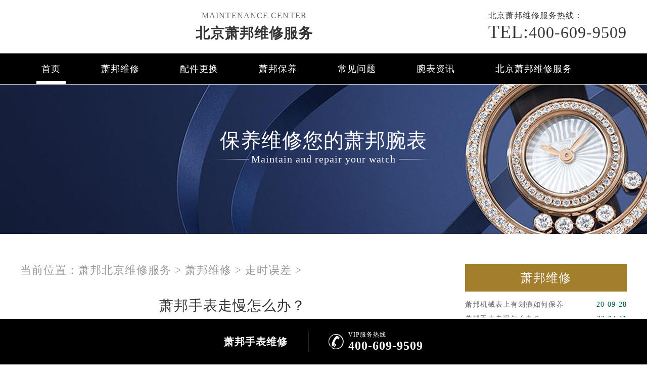

--- FILE ---
content_type: text/html
request_url: http://www.beijing-chopard.com/zswc/948.html
body_size: 6103
content:
<!doctype html>
<html lang="en">
<head>
<meta charset="UTF-8">
<title>萧邦手表走慢怎么办？ - 北京萧邦维修服务</title>
<meta name="keywords" content="萧邦,手表,走慢,怎么办,北京,萧邦,维修,服务," />
<meta name="description" content="北京萧邦维修服务 分享：萧邦手表走慢怎么办？一般来说，戴萧邦手表的人全是社会发展上的高端人士。虽然萧邦手表是名牌手表，但在日常应用中萧邦手表也会产生问题，那便是萧邦" />
<!--  搜索引擎适配（pc端放置） -->
<link rel="alternate" media="only screen and (max-width: 640px)" href="http://www.beijing-chopard.com/zswc/948.html" />
<!--  本页面适配声明 -->
<meta name="applicable-device"content="pc">
<link rel="stylesheet" type="text/css" href="/css/common.css"/>
<link rel="stylesheet" type="text/css" href="/css/jquery.fancybox.min.css">
<script type="text/javascript" src="/js/jquery1.7.2.js" ></script>
<script type="text/javascript" src="/js/jquery.SuperSlide.2.1.1.js" ></script>
<meta http-equiv="mobile-agent" content="format=xhtml;url=http://m.beijing-chopard.com/zswc/948.html">
<script type="text/javascript">if(window.location.toString().indexOf('pref=padindex') != -1){}else{if(/AppleWebKit.*Mobile/i.test(navigator.userAgent) || (/MIDP|SymbianOS|NOKIA|SAMSUNG|LG|NEC|TCL|Alcatel|BIRD|DBTEL|Dopod|PHILIPS|HAIER|LENOVO|MOT-|Nokia|SonyEricsson|SIE-|Amoi|ZTE/.test(navigator.userAgent))){if(window.location.href.indexOf("?mobile")<0){try{if(/Android|Windows Phone|webOS|iPhone|iPod|BlackBerry/i.test(navigator.userAgent)){window.location.href="http://m.beijing-chopard.com/zswc/948.html";}else if(/iPad/i.test(navigator.userAgent)){}else{}}catch(e){}}}}</script>
<!-- 禁止百度转码 -->
<meta http-equiv="Cache-Control" content="no-siteapp">
</head>
<body>
<header class="header">
    <div class="top">
        <div class="w1200 flex df czjz wrap">
            <div class="top_cen flex spjz czjz wrap">
                        <a href="http://www.beijing-chopard.com/"><img src="/images/logo/pp_tp_laolishi.png" title="北京萧邦维修服务" alt="北京萧邦维修服务" /></a>

            </div>
                  <div class="top_fl flex spjz czjz wrap column">
                <p> maintenance center</p>
                <h2><a href="http://www.beijing-chopard.com/" style="font-size:28px;">北京萧邦维修服务</a></h2>

            </div>
            <div class="top_fr flex spjz column">
                <p><span>北京萧邦<abbr class="mbgfsh">维修</abbr></span>服务热线：</p>
                <a><span>TEL:</span>400-609-9509</a> </div>
        </div>
    </div>
    <!--导航-->
    <div class="nav">
        <ul class="nav_ul" id="nav_ul_smy">
          <li id="nav_img_smy"><a href="http://www.beijing-chopard.com/"><img src="/images/logo/chopard.png"></a></li>
            <li class="m"> <a href="http://www.beijing-chopard.com/" class="nava" title="北京萧邦维修">首页</a> </li>
            <li class="m"> 
                <a href="/xbwx/" title="萧邦维修" class="nava">萧邦维修</a> 
                <ul class="subyu subyu001" style="display: none;margin-left: -10px;">
                    <li><a href="/js/">进水</a></li><li><a href="/zswc/">走时误差</a></li><li><a href="/dm/">打磨</a></li><li><a href="/hh/">划痕</a></li><li><a href="/pg/">抛光</a></li><li><a href="/wcbz/">误差标准</a></li><li><a href="/bpsx/">表盘生锈</a></li><li><a href="/hdc/">换电池</a></li><li><a href="/jxby/">机芯保养</a></li><li><a href="/qt/">其他</a></li>
                </ul>
            </li>
            <li class="m"> 
                <a href="/pjgh/" title="配件更换" class="nava">配件更换</a> 
                <ul class="subyu subyu001" style="display: none;margin-left: -11px;">
                    <li><a href="/biaoke/">表壳</a></li><li><a href="/bm/">表蒙</a></li><li><a href="/bb/">表把</a></li><li><a href="/bk/">表扣</a></li><li><a href="/hg/">机芯</a></li><li><a href="/bz/">表针</a></li><li><a href="/bp/">表盘</a></li><li><a href="/bd/">表带</a></li><li><a href="/qt/">其他</a></li>
                </ul>
            </li>
            <li class="m"> 
                <a href="/xbby/" title="萧邦保养" class="nava">萧邦保养</a> 
                <ul class="subyu subyu001" style="display: none;margin-left: -10px;">
                    <li><a href="/qx/">清洗</a></li><li><a href="/zsjc/">走时检测</a></li><li><a href="/fs/">防水</a></li><li><a href="/wgwh/">外观维护</a></li><li><a href="/qt/">其他</a></li>
                </ul>
            </li>
            <li class="m"> <a href="/cjwt/" title="常见问题" class="nava">常见问题</a> </li>
            <li class="m"> <a href="/llszx/" title="腕表资讯" class="nava">腕表资讯</a> </li>
            <li class="m"> 
                <a href="/fwzx/" title="北京萧邦维修服务" class="nava">北京萧邦维修服务</a> 
                <ul class="subyu subyu002" style="display: none;margin-left: 38px;">
                  <li><a href="http://www.beijing-chopard.com/fwzx/" title="北京萧邦维修服务介绍">维修服务</a></li>
                    <li><a href="/zxjs/">服务介绍</a></li><li><a href="/jstd/">匠心品质</a></li><li><a href="/zxhj/">服务环境</a></li>
                </ul>
            </li>
          <li id="nav_tel_smy"><a><span>TEL:</span>400-609-9509</a></li>
        </ul>
        <div class="clear"></div>
    </div>
    <div class="clear"></div>
    </header>
<!--banner图-->
<div class="p05"> 
	<img src="/uploads/210327/10-21032G3512bT.png" title="萧邦" alt="萧邦" />
    	<div class="p05a">保养维修您的萧邦腕表</div>

    <div class="p05b">Maintain and repair your watch</div>
   <!-- <div class="p05c"><a href="javascript:void(0)" onclick="openZoosUrl('chatwin','&e='+escape('A4渠道_东方 - A4++++++++++++++++++++请 客 服 登 记 （A4） 渠道++++++++++++++++++++A4'));" rel="nofollow"
>点击咨询</a></div>-->
</div>
<div class="clear"></div>
<div class="p05lis">
    <div class="p05lis_a"> 
        <!--当前位置-->
        <div class="p06">当前位置：<a href='/'>萧邦北京维修服务</a> > <a href='/xbwx/'>萧邦维修</a> > <a href='/zswc/'>走时误差</a> > </div>
        <h1 class="p07">萧邦手表走慢怎么办？</h1>
        <div class="p07a"><span>作者：萧邦维修服务
</span>　　<span>日期：2022.04.11</span></div>
        <div class="p07b wenzhang">
        	<p>
	<strong><a href='/' target='_blank'><u>北京萧邦维修</u></a>服务</strong>分享：&ldquo;萧邦手表走慢怎么办？&rdquo;一般来说，戴萧邦手表的人全是社会发展上的高端人士。虽然萧邦手表是名牌手表，但在日常应用中萧邦手表也会产生问题，那便是萧邦手表走时的问题，下边咱们就来了解一下萧邦手表走慢了应该怎么办。</p>
<p>
	<strong>萧邦手表走慢解决方法：</strong></p>
<p>
	1、把电子助力调长了，表便会走慢。萧邦手表的电子助力越少，往返摇摆的次数越高，萧邦手表就走的越来越快。把萧邦手表的电子助力调长了，游丝的摆陀摇摆的頻率便会降下去，萧邦手表便会走的慢一点。</p>
<p style="text-align: center;">
	<img alt="萧邦手表走慢解决方法（图）" src="http://www.beijing-chopard.com/uploads/allimg/220411/15128-220411154A2501.jpg" style="width: 319px; height: 439px;" title="萧邦手表走慢解决方法（图）" /></p>
<p>
	2、使用人运动量不够，导致全自动萧邦手表上链不满意，造成萧邦手表走慢或停走。老人和常坐公司办公室、健身运动少者不适合配戴该类萧邦手表。机械手表的配戴必须按时上链，确保萧邦手表机械能充裕。</p>
<p>
	3、萧邦手表贴近电磁场，如电视、手机上等，造成萧邦手表走时禁止。萧邦手表受磁后可以到专业性的修手表店开展去磁。不论是机械手表，或是石英手表，只需她们偏差在以上2个规范标准内，大家就可以说，萧邦手表走时是及格的。相反，则表明萧邦手表走时有什么问题，须取得检修、维护保养单位校准。</p>
<p>
	通过以上内容想必大家也都了解到了萧邦手表走慢解决方法的分享，因此<a href="http://www.beijing-chopard.com"><strong>北京萧邦维修服务</strong></a>在此建议大家在平常佩带表时要多加留意。若是大家想进一步了解萧邦手表更多维修保养的知识，可以拨打我们的北京萧邦维修服务电话进行咨询。同时萧邦维修服务人员也将竭诚为您服务！</p>
<p>
	&nbsp;</p>
<p>
	&nbsp;</p>
<p>
	&nbsp;</p>

          <div class="gzh">
                <img src="http://gonggong.rjzbfw.com/images/wtzzz/gz/wtzzzbaigg.png" title="腕表时光，一站式腕表服务平台！服务涵盖售后、保养、定制、回收与买卖。" alt="腕表时光，一站式腕表服务平台！服务涵盖售后、保养、定制、回收与买卖。">
          </div>
          <p>本文链接： http://www.beijing-chopard.com/zswc/948.html</p>
        </div>
        <div class="clear"></div>
        <div class="zr_06b_ac">
            <div class="zr_06b_ac_a">上一篇：<a href='/zswc/938.html'>萧邦机械表走时误差是什么原因？</a> </div>
            <div class="zr_06b_ac_a">下一篇：<a href='/zswc/949.html'>萧邦手表走时不准怎么回事？</a> </div>
        </div>
    </div>
    <div class="p05lis_b">
    <div class="p05lis_ba">萧邦维修</div> 
     
    <ul class="p05lis_bd">
    	<li><a href="/hh/432.html" title="萧邦机械表上有划痕如何保养">萧邦机械表上有划痕如何保养<span>20-09-28</span></a></li>
<li><a href="/zswc/948.html" title="萧邦手表走慢怎么办？">萧邦手表走慢怎么办？<span>22-04-11</span></a></li>
<li><a href="/dm/346.html" title="萧邦换表壳的价格是多少?">萧邦换表壳的价格是多少?<span>18-11-11</span></a></li>
<li><a href="/zswc/455.html" title="萧邦手表走时不准的几个原因">萧邦手表走时不准的几个原因<span>20-10-03</span></a></li>
<li><a href="/xbwx/822.html" title="萧邦手表走时慢怎么办呢">萧邦手表走时慢怎么办呢<span>21-02-26</span></a></li>
<li><a href="/js/349.html" title="萧邦进水后怎么处理维修">萧邦进水后怎么处理维修<span>18-11-14</span></a></li>
<li><a href="/zswc/422.html" title="萧邦机械表走的慢怎么修">萧邦机械表走的慢怎么修<span>20-09-26</span></a></li>
<li><a href="/xbwx/815.html" title="萧邦手表镜面划痕如何修复">萧邦手表镜面划痕如何修复<span>21-02-25</span></a></li>
<li><a href="/zswc/552.html" title="萧邦秒针不走怎么维修">萧邦秒针不走怎么维修<span>20-11-04</span></a></li>
<li><a href="/zswc/681.html" title="萧邦机械手表不走了">萧邦机械手表不走了<span>20-12-24</span></a></li>

    </ul>
    <div class="clear"></div>
    <div class="p05lis_be"><a href="/xbwx/">换一组看看</a></div>
    <div class="p05lis_ba">常见问题</div> 
    <div class="p05lis_bb"><img src="/uploads/allimg/210315/9-210315134540502.jpg" title="萧邦腕表如何清洗维修" alt="萧邦腕表如何清洗维修" /></div>
 
    <ul class="p05lis_bd">
        <li><a href="/cjwt/1114.html" title="萧邦防水手表进水是怎么回事？">萧邦防水手表进水是怎么回事？<span>24-05-05</span></a></li>
<li><a href="/cjwt/1085.html" title="萧邦手表机芯的保养方法">萧邦手表机芯的保养方法<span>24-03-30</span></a></li>
<li><a href="/cjwt/1175.html" title="萧邦手表摔坏了处理办法大全">萧邦手表摔坏了处理办法大全<span>24-09-16</span></a></li>
<li><a href="/cjwt/353.html" title="怎么处理萧邦手表磁化">怎么处理萧邦手表磁化<span>18-11-18</span></a></li>
<li><a href="/cjwt/941.html" title="导致萧邦手表进水的原因是什么？">导致萧邦手表进水的原因是什么<span>22-02-21</span></a></li>
<li><a href="/cjwt/1106.html" title="北京萧邦维修中心地址在哪里？（萧邦手表走快）">北京萧邦维修中心地址在哪里？<span>24-04-25</span></a></li>
<li><a href="/cjwt/1191.html" title="萧邦手表萧邦表针不走了处理办法推荐">萧邦手表萧邦表针不走了处理办<span>24-10-02</span></a></li>
<li><a href="/cjwt/195.html" title="萧邦维修如何保养手表">萧邦维修如何保养手表<span>18-10-14</span></a></li>
<li><a href="/cjwt/1279.html" title="萧邦手表表壳破裂解决方法推荐">萧邦手表表壳破裂解决方法推荐<span>25-06-27</span></a></li>
<li><a href="/cjwt/317.html" title="怎么维修萧邦手表的齿轮">怎么维修萧邦手表的齿轮<span>18-10-27</span></a></li>

    </ul>
    <div class="clear"></div>
    <div class="p05lis_be"><a href="/cjwt/">换一组看看</a></div>
</div>
<div class="clear"></div>
</div>
<div class="clear"></div>
<!--p04a-->
<div class="p04a">
	<div class="p04a_a">
    	<div class="p04a_aa">
        	<div class="p04a_aa_a">维修项目</div>
            <ul class="p04a_ab">
                <li><a>手表进水</a></li>
               <li><a>走时故障</a></li>  
                <li><a>抛光翻新</a></li>
                 <li><a>真伪鉴别</a></li>
                <li><a>全面保养</a></li>                     
            </ul>
        </div>
        <div class="p04a_aa">
        	<div class="p04a_aa_a">维修系列</div>
            <ul class="p04a_ab">
                <li><a>L.U.C</a></li>
               <li><a>MILLE MIGLIA</a></li>  
                <li><a>HAPPY SPORT</a></li>
                 <li><a>HAPPY DIAMONDS</a></li>
                <li><a>IMPERIALE</a></li>                     
            </ul>
        </div>
        <div class="p04a_aa">
        	<div class="p04a_aa_a">网站导航</div>
            <ul class="p04a_ab">
            	<li><a href="/xbwx/" title="萧邦维修">萧邦维修</a></li>
                <li><a href="/pjgh/" title="配件更换">配件更换</a></li>
                <li><a href="/xbby/" title="萧邦保养">萧邦保养</a></li>
                <li><a href="/cjwt/" title="常见问题">常见问题</a></li>
                <li><a href="/llszx/" title="腕表资讯">腕表资讯</a></li>
                <li><a href="/fwzx/" title="北京萧邦维修服务">北京萧邦维修服务</a></li>
            </ul>
        </div>
        <div class="clear"></div>
    </div>
</div>
<div class="p04c">
  <div class="p04ca">版权所有：北京精时翡丽钟表维修有限公司长春分公司 北京萧邦维修服务 Copyright &copy; 2010-2032 <a href="http://www.beijing-chopard.com/sitemap.xml" target="_blank" style="color: #a7a7a7;">XML</a> <br/>XIAOBANG萧邦手表北京服务点地址在北京市东城区东长安街1号王府井东方广场W3座。维修服务热线：400-609-9509<br/>北京萧邦维修服务拥有XIAOBANG萧邦时计维修养护专家30余名，其中制表修复大师3名、精湛技艺工程师10名，技术总监10余名，现已汇聚了北京乃至全国阵容强大的萧邦维修服务团队，技术力量雄厚，让萧邦维修客户无后顾之忧！<br /><a style="color:#fff;" href="https://beian.miit.gov.cn/" rel="nofollow" class="smsize">ICP备案/许可证号：吉ICP备2025030220号-58</a></div>
</div>
<!--右侧悬浮开始-->
<div id="yuyue">
  <a href="javascript:void(0)" class="showzjtc" rel="nofollow">
          <div class="fa fa-angle-up yuyue">在线预约</div>
    </a>
</div>
<div id="goToTop">
        <a href=" ">
          <div class="fa fa-angle-up goToTop">∧</div>
        </a>
</div>
<!--右侧悬浮结束-->
<!--底部悬浮开始-->
    <div class="dbtc">
        <div class="dbtccon flex spjz czjz">
            <a href="/" class="dbfl flex column spjz czjz">
                <img src="/images/logo/chopard.png">
                <h3>萧邦手表维修</h3>
            </a>
            <div class="dbline"></div>
            <a href="tel:4006099509"  rel="nofollow" class="dbfr flex spjz czjz hrefTel">
                <span class="icon iconfont"></span>
                <div class="dbfrinfo">
                    <p>VIP服务热线</p>
                    <h3 class="showTel">400-609-9509</h3>
                </div>
            </a>
        </div>
    </div>
    <!--底部悬浮结束-->
<script type="text/javascript" src="/swt/jquery.floatDiv.js"></script>
<script type="text/javascript" src="/swt/swt_in.js"></script>
<script type="text/javascript" src="/swt/tc.js"></script>
<!-- 百度落地页时间因子开始 -->
<script type="application/ld+json">
{
"@context":"https://ziyuan.baidu.com/contexts/cambrian.jsonld",
"@id":"http://www.beijing-chopard.com/zswc/948.html",
"appid":"否",
"title":"萧邦手表走慢怎么办？ - 北京萧邦维修服务",
"images":["http://www.beijing-chopard.com/uploads/allimg/220411/15128-220411154A2501.jpg"],
"description":'北京萧邦维修服务 分享：萧邦手表走慢怎么办？一般来说，戴萧邦手表的人全是社会发展上的高端人士。虽然萧邦手表是名牌手表，但在日常应用中萧邦手表也会产生问题，那便是萧邦',
"pubDate":"2022-04-11T15:47:48",
"upDate":"2022-04-11T15:45:54",
}
</script>
<!-- 百度落地页时间因子结束 -->
<script src="/js/jquery.min.js"></script>
<script src="/js/jquery.fancybox.min.js"></script> 
</body>
</html>